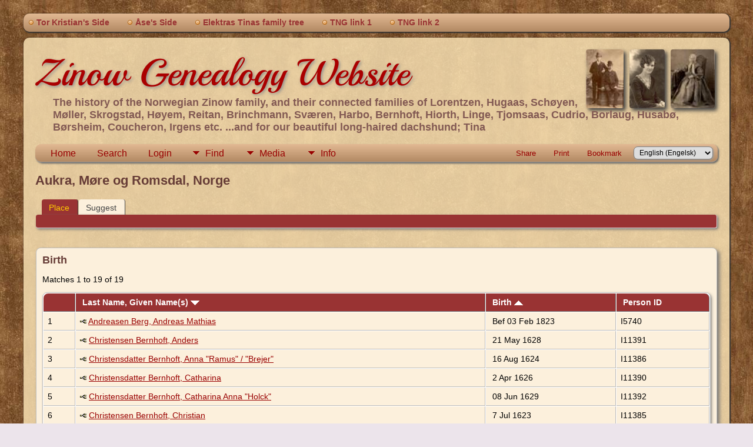

--- FILE ---
content_type: text/html;charset=UTF-8
request_url: https://zinow.no/tngfiles1010/placesearch.php?psearch=Aukra%2C+M%C3%B8re+og+Romsdal%2C+Norge&tree=tree1zinow
body_size: 7055
content:
<!DOCTYPE html PUBLIC "-//W3C//DTD XHTML 1.0 Transitional//EN">

<html lang="en" xmlns="http://www.w3.org/1999/xhtml">
<head>
<title>Aukra, Møre og Romsdal, Norge: Zinow Genealogy Website</title>
<meta name="Keywords" content="" />
<meta name="Description" content="Aukra, Møre og Romsdal, Norge: Zinow Genealogy Website" />
<meta http-equiv="Content-type" content="text/html; charset=UTF-8" />
<meta name="robots" content="noindex,nofollow" />
<meta name="viewport" content="width=device-width, initial-scale=1" />
<link href="css/genstyle.css?v=15.0.1" rel="stylesheet" type="text/css" />
<link href="templates/template14/css/tngtabs2.css" rel="stylesheet" type="text/css" />
<link href="templates/template14/css/templatestyle.css?v=15.0.1" rel="stylesheet" type="text/css" />
<script src="https://code.jquery.com/jquery-3.4.1.min.js" type="text/javascript" integrity="sha384-vk5WoKIaW/vJyUAd9n/wmopsmNhiy+L2Z+SBxGYnUkunIxVxAv/UtMOhba/xskxh" crossorigin="anonymous"></script>
<script src="https://code.jquery.com/ui/1.12.1/jquery-ui.min.js" type="text/javascript" integrity="sha256-VazP97ZCwtekAsvgPBSUwPFKdrwD3unUfSGVYrahUqU=" crossorigin="anonymous"></script>
<script type="text/javascript" src="js/net.js"></script>
<script type="text/javascript" src="https://maps.googleapis.com/maps/api/js?language=en&loading=async&amp;key=AIzaSyBRMD7Ccj9LkqY9oGNrfeyexWgQCFbjz6E&amp;callback=initMap"></script>
<link href="templates/template14/css/mytngstyle.css?v=15.0.1" rel="stylesheet" type="text/css" />
<script type="text/javascript" src="js/tngmenuhover2.js"></script>
<script type="text/javascript">
// <![CDATA[
var tnglitbox;
var share = 0;
var closeimg = "img/tng_close.gif";
var smallimage_url = 'ajx_smallimage.php?';
var cmstngpath='';
var loadingmsg = 'Loading...';
var expand_msg = "Expand";
var collapse_msg = "Collapse";
//]]>
</script>
<link rel="alternate" type="application/rss+xml" title="RSS" href="tngrss.php" />
<!-- The Next Generation of Genealogy Sitebuilding, v.15.0.1 (6 March 2025), Written by Darrin Lythgoe, 2001-2025 -->
</head>

<body id="bodytop" class="placesearch">
<div id="art-main">
    <div class="cleared reset-box"></div>
	<div class="art-nav">
		<div class="art-nav-l"></div>
		<div class="art-nav-r"></div>
	<div class="art-nav-outer">
	<div class="art-nav-wrapper">
	<div class="art-nav-inner">
		<ul class="art-hmenu">
			<li>
				<a href="pedigree.php?personID=I6721&amp;tree=tree1zinow"><span class="l"></span><span class="r"></span><span class="t">Tor Kristian's Side</span></a>
			</li>
			<li>
				<a href="pedigree.php?personID=I10&amp;tree=tree1zinow"><span class="l"></span><span class="r"></span><span class="t">Åse's Side</span></a>
			</li>
<li><a href="http://zinow.no/tngfiles1010/getperson.php?personID=I17416&tree=tree1zinow" title="Elektras Tinas family tree"><span class="l"></span><span class="r"></span><span class="t">Elektras Tinas family tree</span></a></li>
<li><a href="http://tngsitebuilding.com" title="TNG link 1"><span class="l"></span><span class="r"></span><span class="t">TNG link 1</span></a></li>
<li><a href="http://tngsitebuilding.com/blog" title="TNG link 2"><span class="l"></span><span class="r"></span><span class="t">TNG link 2</span></a></li>
		</ul>
	</div>
	</div>
	</div>
	</div>
	<div class="cleared reset-box"></div>
	<div class="art-sheet">
	        <div class="art-sheet-cc"></div>
	        <div class="art-sheet-body">
	            <div class="art-content-layout">
	                <div class="art-content-layout-row">
	                    <div class="art-layout-cell art-content">
							<div class="art-post">
							    <div class="art-post-body">
									<img alt="" class="rounded4 vignette" height="100" src="templates/template14/img/Coucheron Petronelle gift Cudrio1.jpg" />
									<img alt="" class="rounded4 vignette" height="100" src="templates/template14/img/Lorentzen Ruth portrettbilde1.jpg" />
									<img alt="" class="rounded4 vignette" height="100" src="templates/template14/img/Lorentzen Oskar ung mann1.jpg" />
									<h1 class="site-head"><a href="index.php">Zinow Genealogy Website</a></h1>
									<h3 class="subheader">The history of the Norwegian Zinow family, and their connected families of Lorentzen, Hugaas, Schøyen, Møller, Skrogstad, Høyem, Reitan, Brinchmann, Sværen, Harbo, Bernhoft, Hiorth, Linge, Tjomsaas, Cudrio, Borlaug, Husabø, Børsheim, Coucheron, Irgens etc. ...and for our beautiful long-haired dachshund; Tina</h3>
<div class="menucontainer">
<div class="innercontainer">
<div style="display:inline-flex"><div class="icons">
<a href="index.php"    title="Home" class="tngsmallicon" id="home-smicon">Home</a>
<a href="searchform.php" onclick="return openSearch();"   title="Search" class="tngsmallicon" id="search-smicon">Search</a>
<a href="#" onclick="return openLogin('ajx_login.php?p=');"   title="Login" class="tngsmallicon" id="log-smicon">Login</a>

</div>
<ul class="tngdd" id="tngdd">
<li><a href="#" class="menulink">Find</a>
<ul>
<li><a href="surnames.php"><div class="menu-label" style="padding-left:3px;">Surnames</div></a></li>
<li><a href="firstnames.php"><div class="menu-label" style="padding-left:3px;">First Names</div></a></li>
<li><a href="searchform.php"><div class="menu-label" style="padding-left:3px;">Search People</div></a></li>
<li><a href="famsearchform.php"><div class="menu-label" style="padding-left:3px;">Search Families</div></a></li>
<li><a href="searchsite.php"><div class="menu-label" style="padding-left:3px;">Search Site</div></a></li>
<li><a href="whatsnew.php"><div class="menu-label" style="padding-left:3px;">What's New</div></a></li>
<li><a href="mostwanted.php"><div class="menu-label" style="padding-left:3px;">Most Wanted</div></a></li>
<li><a href="reports.php"><div class="menu-label" style="padding-left:3px;">Reports</div></a></li>
<li><a href="anniversaries.php"><div class="menu-label" style="padding-left:3px;">Dates</div></a></li>
<li><a href="calendar.php?m=12"><div class="menu-label" style="padding-left:3px;">Calendar</div></a></li>
<li><a href="cemeteries.php"><div class="menu-label" style="padding-left:3px;">Cemeteries</div></a></li>
</ul>
</li>
<li><a href="#" class="menulink">Media</a>
<ul>
<li><a href="browsemedia.php?mediatypeID=photos"><div class="menu-label" style="padding-left:3px;">Photos</div></a></li>
<li><a href="browsemedia.php?mediatypeID=documents"><div class="menu-label" style="padding-left:3px;">Documents</div></a></li>
<li><a href="browsemedia.php?mediatypeID=headstones"><div class="menu-label" style="padding-left:3px;">Headstones</div></a></li>
<li><a href="browsemedia.php"><div class="menu-label" style="padding-left:3px;">All Media</div></a></li>
</ul>
</li>
<li><a href="#" class="menulink">Info</a>
<ul>
<li><a href="statistics.php"><div class="menu-label" style="padding-left:3px;">Statistics</div></a></li>
<li><a href="places.php"><div class="menu-label" style="padding-left:3px;">Places</div></a></li>
<li><a href="browsetrees.php"><div class="menu-label" style="padding-left:3px;">Trees</div></a></li>
<li><a href="browsebranches.php"><div class="menu-label" style="padding-left:3px;">Branches</div></a></li>
<li><a href="browsenotes.php"><div class="menu-label" style="padding-left:3px;">Notes</div></a></li>
<li><a href="browsesources.php"><div class="menu-label" style="padding-left:3px;">Sources</div></a></li>
<li><a href="browserepos.php"><div class="menu-label" style="padding-left:3px;">Repositories</div></a></li>
<li><a href="browse_dna_tests.php"><div class="menu-label" style="padding-left:3px;">DNA Tests</div></a></li>
<li><a href="bookmarks.php"><div class="menu-label" style="padding-left:3px;">Bookmarks</div></a></li>
<li><a href="suggest.php?page=Aukra%2C+M%C3%B8re+og+Romsdal%2C+Norge"><div class="menu-label" style="padding-left:3px;">Contact Us</div></a></li>
</ul>
</li>
</ul>
</div><div class="icons-rt in-bar">
<a href="#" onclick="jQuery('#shareicons').toggle(200); if(!share) { jQuery('#share-smicon').html('Hide'); share=1;} else { jQuery('#share-smicon').html('Share'); share=0; }; return false;"   title="Share" class="tngsmallicon" id="share-smicon">Share</a>
<a href="#" onclick="newwindow=window.open('/tngfiles1010/placesearch.php?psearch=Aukra%2C+M%C3%B8re+og+Romsdal%2C+Norge&amp;tree=tree1zinow&amp;tngprint=1','tngprint','width=850,height=600,status=no,resizable=yes,scrollbars=yes'); newwindow.focus(); return false;"  rel="nofollow" title="Print" class="tngsmallicon" id="print-smicon">Print</a>
<a href="#" onclick="tnglitbox = new LITBox('ajx_addbookmark.php?p=',{width:350,height:120}); return false;"   title="Bookmark" class="tngsmallicon" id="bmk-smicon">Bookmark</a>
<form action="savelanguage2.php" method="get" name="tngmenu1">
<select name="newlanguage1" id="newlanguage1" style="font-size:9pt" onchange="document.tngmenu1.submit();"><option value="2" selected="selected">English (Engelsk)</option>
<option value="1">Norwegian (Norsk)</option>
</select>
<input type="hidden" name="instance" value="1" /></form>

</div>
</div>
</div>
<div id="searchdrop" class="slidedown" style="display:none;"><a href="#" onclick="jQuery('#searchdrop').slideUp(200);return false;" style="float:right"><img src="img/tng_close.gif" alt=""/></a><span class="subhead"><strong>Search</strong> &#8226; <a href="searchform.php">Advanced Search</a> &#8226; <a href="famsearchform.php">Search Families</a> &#8226; <a href="searchsite.php">Search Site</a></span><br/><br/><form action="search.php" method="get">

<label for="searchfirst">First Name: </label><input type="text" name="myfirstname" id="searchfirst"/> &nbsp;
<label for="searchlast">Last Name: </label><input type="text" name="mylastname" id="searchlast"/> &nbsp;
<label for="searchid">ID: </label><input type="text" class="veryshortfield" name="mypersonid" id="searchid"/> &nbsp;
<input type="hidden" name="idqualify" value="equals"/>
<input type="submit" class="btn" value="Search"/></form></div><div id="shareicons" style="display:none;margin-right:270px;">
<div class="a2a_kit a2a_kit_size_22 a2a_default_style">
<a class="a2a_dd" href="https://www.addtoany.com/share"></a>
<a class="a2a_button_facebook"></a>
<a class="a2a_button_x"></a>
<a class="a2a_button_facebook_messenger"></a>
<a class="a2a_button_pinterest"></a>
</div>
<script async src="https://static.addtoany.com/menu/page.js"></script>
</div>
<script type="text/javascript">var tngdd=new tngdd.dd("tngdd");tngdd.init("tngdd","menuhover");</script>
<h1 class="header fn" id="nameheader" style="margin-bottom:5px">Aukra, Møre og Romsdal, Norge</h1><br clear="all" />
<div id="tngmenu">
<ul id="tngnav">
<li><a id="a0" href="placesearch.php?psearch=Aukra, Møre og Romsdal, Norge&amp;tree=tree1zinow" class="here" style="padding-left:12px"><span id="place-smicon"></span>Place</a></li>
<li><a id="a1" href="suggest.php?enttype=L&amp;ID=Aukra%2C+M%C3%B8re+og+Romsdal%2C+Norge&amp;tree=tree1zinow" style="padding-left:12px"><span id="sugg-smicon"></span>Suggest</a></li>
</ul>
</div>
<div id="pub-innermenu" class="fieldnameback fieldname smaller rounded4">
&nbsp;
</div><br/>
<br/>
<div class="titlebox">
<span class="subhead"><strong>Birth</strong></span><br /><p>Matches 1 to 19 of 19</p>
	<table cellpadding="3" cellspacing="1" border="0" width="100%" class="thfixed whiteback normal">
		<tr>
			<th class="fieldnameback"><span class="fieldname">&nbsp;</span></th>
			<th class="fieldnameback"><span class="fieldname nw">&nbsp;<b><a href="placesearch.php?psearch=Aukra%2C+M%C3%B8re+og+Romsdal%2C+Norge&tree=tree1zinow&amp;order=nameup" class="lightlink">Last Name, Given Name(s) <img src="img/tng_sort_desc.gif" width="15" height="8" border="0" alt="" /></a></b>&nbsp;</span></th>
			<th class="fieldnameback"><span class="fieldname">&nbsp;<b><a href="placesearch.php?psearch=Aukra%2C+M%C3%B8re+og+Romsdal%2C+Norge&tree=tree1zinow&amp;order=date" class="lightlink">Birth <img src="img/tng_sort_asc.gif" width="15" height="8" border="0" alt="" /></a></b>&nbsp;</span></th>
			<th class="fieldnameback"><span class="fieldname nw">&nbsp;<b>Person ID</b>&nbsp;</span></th>
		</tr>

<tr><td class="databack"><span class="normal">1</span></td>
<td class="databack"><span class="normal"><a href="pedigree.php?personID=I5740&amp;tree=tree1zinow"><img src="img/Chart.gif" border="0" width="11" height="10" alt="" /></a> <a href="getperson.php?personID=I5740&amp;tree=tree1zinow">Andreasen Berg, Andreas Mathias</a>&nbsp;</span></td><td class="databack"><span class="normal">&nbsp;Bef 03 Feb 1823</span></td><td class="databack"><span class="normal">I5740 </span></td></tr>
<tr><td class="databack"><span class="normal">2</span></td>
<td class="databack"><span class="normal"><a href="pedigree.php?personID=I11391&amp;tree=tree1zinow"><img src="img/Chart.gif" border="0" width="11" height="10" alt="" /></a> <a href="getperson.php?personID=I11391&amp;tree=tree1zinow">Christensen Bernhoft, Anders</a>&nbsp;</span></td><td class="databack"><span class="normal">&nbsp;21 May 1628</span></td><td class="databack"><span class="normal">I11391 </span></td></tr>
<tr><td class="databack"><span class="normal">3</span></td>
<td class="databack"><span class="normal"><a href="pedigree.php?personID=I11386&amp;tree=tree1zinow"><img src="img/Chart.gif" border="0" width="11" height="10" alt="" /></a> <a href="getperson.php?personID=I11386&amp;tree=tree1zinow">Christensdatter Bernhoft, Anna "Ramus" / "Brejer"</a>&nbsp;</span></td><td class="databack"><span class="normal">&nbsp;16 Aug 1624</span></td><td class="databack"><span class="normal">I11386 </span></td></tr>
<tr><td class="databack"><span class="normal">4</span></td>
<td class="databack"><span class="normal"><a href="pedigree.php?personID=I11390&amp;tree=tree1zinow"><img src="img/Chart.gif" border="0" width="11" height="10" alt="" /></a> <a href="getperson.php?personID=I11390&amp;tree=tree1zinow">Christensdatter Bernhoft, Catharina</a>&nbsp;</span></td><td class="databack"><span class="normal">&nbsp;2 Apr 1626</span></td><td class="databack"><span class="normal">I11390 </span></td></tr>
<tr><td class="databack"><span class="normal">5</span></td>
<td class="databack"><span class="normal"><a href="pedigree.php?personID=I11392&amp;tree=tree1zinow"><img src="img/Chart.gif" border="0" width="11" height="10" alt="" /></a> <a href="getperson.php?personID=I11392&amp;tree=tree1zinow">Christensdatter Bernhoft, Catharina Anna "Holck"</a>&nbsp;</span></td><td class="databack"><span class="normal">&nbsp;08 Jun 1629</span></td><td class="databack"><span class="normal">I11392 </span></td></tr>
<tr><td class="databack"><span class="normal">6</span></td>
<td class="databack"><span class="normal"><a href="pedigree.php?personID=I11385&amp;tree=tree1zinow"><img src="img/Chart.gif" border="0" width="11" height="10" alt="" /></a> <a href="getperson.php?personID=I11385&amp;tree=tree1zinow">Christensen Bernhoft, Christian</a>&nbsp;</span></td><td class="databack"><span class="normal">&nbsp;7 Jul 1623</span></td><td class="databack"><span class="normal">I11385 </span></td></tr>
<tr><td class="databack"><span class="normal">7</span></td>
<td class="databack"><span class="normal"><a href="pedigree.php?personID=I11384&amp;tree=tree1zinow"><img src="img/Chart.gif" border="0" width="11" height="10" alt="" /></a> <a href="getperson.php?personID=I11384&amp;tree=tree1zinow">Christensen Bernhoft, Johannes</a>&nbsp;</span></td><td class="databack"><span class="normal">&nbsp;14 Feb 1622</span></td><td class="databack"><span class="normal">I11384 </span></td></tr>
<tr><td class="databack"><span class="normal">8</span></td>
<td class="databack"><span class="normal"><a href="pedigree.php?personID=I11395&amp;tree=tree1zinow"><img src="img/Chart.gif" border="0" width="11" height="10" alt="" /></a> <a href="getperson.php?personID=I11395&amp;tree=tree1zinow">Christensdatter Bernhoft, Margaretha</a>&nbsp;</span></td><td class="databack"><span class="normal">&nbsp;20 Apr 1635</span></td><td class="databack"><span class="normal">I11395 </span></td></tr>
<tr><td class="databack"><span class="normal">9</span></td>
<td class="databack"><span class="normal"><a href="pedigree.php?personID=I11394&amp;tree=tree1zinow"><img src="img/Chart.gif" border="0" width="11" height="10" alt="" /></a> <a href="getperson.php?personID=I11394&amp;tree=tree1zinow">Christensen Bernhoft, Peter (Peder)</a>&nbsp;</span></td><td class="databack"><span class="normal">&nbsp;6 Jul 1631</span></td><td class="databack"><span class="normal">I11394 </span></td></tr>
<tr><td class="databack"><span class="normal">10</span></td>
<td class="databack"><span class="normal"><a href="pedigree.php?personID=I5352&amp;tree=tree1zinow"><img src="img/Chart.gif" border="0" width="11" height="10" alt="" /></a> <a href="getperson.php?personID=I5352&amp;tree=tree1zinow">Breivik, Ivar Bernhard</a>&nbsp;</span></td><td class="databack"><span class="normal">&nbsp;02 Jun 1909</span></td><td class="databack"><span class="normal">I5352 </span></td></tr>
<tr><td class="databack"><span class="normal">11</span></td>
<td class="databack"><span class="normal"><a href="pedigree.php?personID=I16610&amp;tree=tree1zinow"><img src="img/Chart.gif" border="0" width="11" height="10" alt="" /></a> <a href="getperson.php?personID=I16610&amp;tree=tree1zinow">Hansdatter Brejer, Anna</a>&nbsp;</span></td><td class="databack"><span class="normal">&nbsp;21 Jan 1663</span></td><td class="databack"><span class="normal">I16610 </span></td></tr>
<tr><td class="databack"><span class="normal">12</span></td>
<td class="databack"><span class="normal"><a href="pedigree.php?personID=I16604&amp;tree=tree1zinow"><img src="img/Chart.gif" border="0" width="11" height="10" alt="" /></a> <a href="getperson.php?personID=I16604&amp;tree=tree1zinow">Hansdatter Brejer, Anne "Parelius"</a>&nbsp;</span></td><td class="databack"><span class="normal">&nbsp;20 Nov 1657</span></td><td class="databack"><span class="normal">I16604 </span></td></tr>
<tr><td class="databack"><span class="normal">13</span></td>
<td class="databack"><span class="normal"><a href="pedigree.php?personID=I16611&amp;tree=tree1zinow"><img src="img/Chart.gif" border="0" width="11" height="10" alt="" /></a> <a href="getperson.php?personID=I16611&amp;tree=tree1zinow">Hansen Brejer, Hans</a>&nbsp;</span></td><td class="databack"><span class="normal">&nbsp;15 Jan 1665</span></td><td class="databack"><span class="normal">I16611 </span></td></tr>
<tr><td class="databack"><span class="normal">14</span></td>
<td class="databack"><span class="normal"><a href="pedigree.php?personID=I11388&amp;tree=tree1zinow"><img src="img/Chart.gif" border="0" width="11" height="10" alt="" /></a> <a href="getperson.php?personID=I11388&amp;tree=tree1zinow">Hansdatter Brejer, Karen "Lund" / "Borch"</a>&nbsp;</span></td><td class="databack"><span class="normal">&nbsp;9 Dec 1659</span></td><td class="databack"><span class="normal">I11388 </span></td></tr>
<tr><td class="databack"><span class="normal">15</span></td>
<td class="databack"><span class="normal"><a href="pedigree.php?personID=I16608&amp;tree=tree1zinow"><img src="img/Chart.gif" border="0" width="11" height="10" alt="" /></a> <a href="getperson.php?personID=I16608&amp;tree=tree1zinow">Hansdatter Brejer, Maren "Lund"</a>&nbsp;</span></td><td class="databack"><span class="normal">&nbsp;19 Dec 1661</span></td><td class="databack"><span class="normal">I16608 </span></td></tr>
<tr><td class="databack"><span class="normal">16</span></td>
<td class="databack"><span class="normal"><a href="pedigree.php?personID=I16603&amp;tree=tree1zinow"><img src="img/Chart.gif" border="0" width="11" height="10" alt="" /></a> <a href="getperson.php?personID=I16603&amp;tree=tree1zinow">Hansen Brejer, Oluf</a>&nbsp;</span></td><td class="databack"><span class="normal">&nbsp;24 Apr 1656</span></td><td class="databack"><span class="normal">I16603 </span></td></tr>
<tr><td class="databack"><span class="normal">17</span></td>
<td class="databack"><span class="normal"><a href="pedigree.php?personID=I11393&amp;tree=tree1zinow"><img src="img/Chart.gif" border="0" width="11" height="10" alt="" /></a> <a href="getperson.php?personID=I11393&amp;tree=tree1zinow">Holck, Jacob</a>&nbsp;</span></td><td class="databack"><span class="normal">&nbsp;Abt 1615</span></td><td class="databack"><span class="normal">I11393 </span></td></tr>
<tr><td class="databack"><span class="normal">18</span></td>
<td class="databack"><span class="normal"><a href="pedigree.php?personID=I3769&amp;tree=tree1zinow"><img src="img/Chart.gif" border="0" width="11" height="10" alt="" /></a> <a href="getperson.php?personID=I3769&amp;tree=tree1zinow">Ingebrigtsen Solem, Arne "Stavik"</a>&nbsp;</span></td><td class="databack"><span class="normal">&nbsp;03 Mar 1826</span></td><td class="databack"><span class="normal">I3769 </span></td></tr>
<tr><td class="databack"><span class="normal">19</span></td>
<td class="databack"><span class="normal"><a href="pedigree.php?personID=I5498&amp;tree=tree1zinow"><img src="img/Chart.gif" border="0" width="11" height="10" alt="" /></a> <a href="getperson.php?personID=I5498&amp;tree=tree1zinow">Larsdatter Tautra, Anne (Anna/Ane) Marie (Maria) "Berg"</a>&nbsp;</span></td><td class="databack"><span class="normal">&nbsp;11 May 1862</span></td><td class="databack"><span class="normal">I5498 </span></td></tr>

	</table>

</div>
<br/>
<div class="titlebox">
<span class="subhead"><strong>Christening</strong></span><br /><p>Matches 1 to 15 of 15</p>
	<table cellpadding="3" cellspacing="1" border="0" width="100%" class="thfixed whiteback normal">
		<tr>
			<th class="fieldnameback"><span class="fieldname">&nbsp;</span></th>
			<th class="fieldnameback"><span class="fieldname nw">&nbsp;<b><a href="placesearch.php?psearch=Aukra%2C+M%C3%B8re+og+Romsdal%2C+Norge&tree=tree1zinow&amp;order=nameup" class="lightlink">Last Name, Given Name(s) <img src="img/tng_sort_desc.gif" width="15" height="8" border="0" alt="" /></a></b>&nbsp;</span></th>
			<th class="fieldnameback"><span class="fieldname">&nbsp;<b><a href="placesearch.php?psearch=Aukra%2C+M%C3%B8re+og+Romsdal%2C+Norge&tree=tree1zinow&amp;order=date" class="lightlink">Christening <img src="img/tng_sort_asc.gif" width="15" height="8" border="0" alt="" /></a></b>&nbsp;</span></th>
			<th class="fieldnameback"><span class="fieldname nw">&nbsp;<b>Person ID</b>&nbsp;</span></th>
		</tr>

<tr><td class="databack"><span class="normal">1</span></td>
<td class="databack"><span class="normal"><a href="pedigree.php?personID=I5740&amp;tree=tree1zinow"><img src="img/Chart.gif" border="0" width="11" height="10" alt="" /></a> <a href="getperson.php?personID=I5740&amp;tree=tree1zinow">Andreasen Berg, Andreas Mathias</a>&nbsp;</span></td><td class="databack"><span class="normal">&nbsp;03 Feb 1823</span></td><td class="databack"><span class="normal">I5740 </span></td></tr>
<tr><td class="databack"><span class="normal">2</span></td>
<td class="databack"><span class="normal"><a href="pedigree.php?personID=I11392&amp;tree=tree1zinow"><img src="img/Chart.gif" border="0" width="11" height="10" alt="" /></a> <a href="getperson.php?personID=I11392&amp;tree=tree1zinow">Christensdatter Bernhoft, Catharina Anna "Holck"</a>&nbsp;</span></td><td class="databack"><span class="normal">&nbsp;21 Jun 1629</span></td><td class="databack"><span class="normal">I11392 </span></td></tr>
<tr><td class="databack"><span class="normal">3</span></td>
<td class="databack"><span class="normal"><a href="pedigree.php?personID=I11395&amp;tree=tree1zinow"><img src="img/Chart.gif" border="0" width="11" height="10" alt="" /></a> <a href="getperson.php?personID=I11395&amp;tree=tree1zinow">Christensdatter Bernhoft, Margaretha</a>&nbsp;</span></td><td class="databack"><span class="normal">&nbsp;23 Apr 1635</span></td><td class="databack"><span class="normal">I11395 </span></td></tr>
<tr><td class="databack"><span class="normal">4</span></td>
<td class="databack"><span class="normal"><a href="pedigree.php?personID=I16611&amp;tree=tree1zinow"><img src="img/Chart.gif" border="0" width="11" height="10" alt="" /></a> <a href="getperson.php?personID=I16611&amp;tree=tree1zinow">Hansen Brejer, Hans</a>&nbsp;</span></td><td class="databack"><span class="normal">&nbsp;28 Jan 1665</span></td><td class="databack"><span class="normal">I16611 </span></td></tr>
<tr><td class="databack"><span class="normal">5</span></td>
<td class="databack"><span class="normal"><a href="pedigree.php?personID=I1454&amp;tree=tree1zinow"><img src="img/Chart.gif" border="0" width="11" height="10" alt="" /></a> <a href="getperson.php?personID=I1454&amp;tree=tree1zinow">Høyem, Abelone Johanna</a>&nbsp;</span></td><td class="databack"><span class="normal">&nbsp;30 Jan 1800</span></td><td class="databack"><span class="normal">I1454 </span></td></tr>
<tr><td class="databack"><span class="normal">6</span></td>
<td class="databack"><span class="normal"><a href="pedigree.php?personID=I1458&amp;tree=tree1zinow"><img src="img/Chart.gif" border="0" width="11" height="10" alt="" /></a> <a href="getperson.php?personID=I1458&amp;tree=tree1zinow">Høyem, Andreas</a>&nbsp;</span></td><td class="databack"><span class="normal">&nbsp;01 Jan 1806</span></td><td class="databack"><span class="normal">I1458 </span></td></tr>
<tr><td class="databack"><span class="normal">7</span></td>
<td class="databack"><span class="normal"><a href="pedigree.php?personID=I2329&amp;tree=tree1zinow"><img src="img/Chart.gif" border="0" width="11" height="10" alt="" /></a> <a href="getperson.php?personID=I2329&amp;tree=tree1zinow">Høyem, Ane Bergitta (Anne Birgitte)</a>&nbsp;</span></td><td class="databack"><span class="normal">&nbsp;1 Jan 1823</span></td><td class="databack"><span class="normal">I2329 </span></td></tr>
<tr><td class="databack"><span class="normal">8</span></td>
<td class="databack"><span class="normal"><a href="pedigree.php?personID=I1457&amp;tree=tree1zinow"><img src="img/Chart.gif" border="0" width="11" height="10" alt="" /></a> <a href="getperson.php?personID=I1457&amp;tree=tree1zinow">Høyem, Anne Fredrikke Klingenberg</a>&nbsp;</span></td><td class="databack"><span class="normal">&nbsp;Abt Mar 1804</span></td><td class="databack"><span class="normal">I1457 </span></td></tr>
<tr><td class="databack"><span class="normal">9</span></td>
<td class="databack"><span class="normal"><a href="pedigree.php?personID=I1455&amp;tree=tree1zinow"><img src="img/Chart.gif" border="0" width="11" height="10" alt="" /></a> <a href="getperson.php?personID=I1455&amp;tree=tree1zinow">Høyem, Dorthea Wessel "Berg" / "Bøckmann"</a>&nbsp;</span></td><td class="databack"><span class="normal">&nbsp;27 Oct 1801</span></td><td class="databack"><span class="normal">I1455 </span></td></tr>
<tr><td class="databack"><span class="normal">10</span></td>
<td class="databack"><span class="normal"><a href="pedigree.php?personID=I1459&amp;tree=tree1zinow"><img src="img/Chart.gif" border="0" width="11" height="10" alt="" /></a> <a href="getperson.php?personID=I1459&amp;tree=tree1zinow">Høyem, Elisabeth Marie Klinge "Johansen"</a>&nbsp;</span></td><td class="databack"><span class="normal">&nbsp;18 Feb 1810</span></td><td class="databack"><span class="normal">I1459 </span></td></tr>
<tr><td class="databack"><span class="normal">11</span></td>
<td class="databack"><span class="normal"><a href="pedigree.php?personID=I1456&amp;tree=tree1zinow"><img src="img/Chart.gif" border="0" width="11" height="10" alt="" /></a> <a href="getperson.php?personID=I1456&amp;tree=tree1zinow">Andersen Høyem, Isak</a>&nbsp;</span></td><td class="databack"><span class="normal">&nbsp;01 Jan 1803</span></td><td class="databack"><span class="normal">I1456 </span></td></tr>
<tr><td class="databack"><span class="normal">12</span></td>
<td class="databack"><span class="normal"><a href="pedigree.php?personID=I1162&amp;tree=tree1zinow"><img src="img/Chart.gif" border="0" width="11" height="10" alt="" /></a> <a href="getperson.php?personID=I1162&amp;tree=tree1zinow">Høyem, Jonas Willman</a>&nbsp;</span></td><td class="databack"><span class="normal">&nbsp;19 Jul 1807</span></td><td class="databack"><span class="normal">I1162 </span></td></tr>
<tr><td class="databack"><span class="normal">13</span></td>
<td class="databack"><span class="normal"><a href="pedigree.php?personID=I16185&amp;tree=tree1zinow"><img src="img/Chart.gif" border="0" width="11" height="10" alt="" /></a> <a href="getperson.php?personID=I16185&amp;tree=tree1zinow">Bones Kjørsvik, Astrid</a>&nbsp;</span></td><td class="databack"><span class="normal">&nbsp;Mar 2018</span></td><td class="databack"><span class="normal">I16185 </span></td></tr>
<tr><td class="databack"><span class="normal">14</span></td>
<td class="databack"><span class="normal"><a href="pedigree.php?personID=I3769&amp;tree=tree1zinow"><img src="img/Chart.gif" border="0" width="11" height="10" alt="" /></a> <a href="getperson.php?personID=I3769&amp;tree=tree1zinow">Ingebrigtsen Solem, Arne "Stavik"</a>&nbsp;</span></td><td class="databack"><span class="normal">&nbsp;19 Mar 1826</span></td><td class="databack"><span class="normal">I3769 </span></td></tr>
<tr><td class="databack"><span class="normal">15</span></td>
<td class="databack"><span class="normal"><a href="pedigree.php?personID=I5498&amp;tree=tree1zinow"><img src="img/Chart.gif" border="0" width="11" height="10" alt="" /></a> <a href="getperson.php?personID=I5498&amp;tree=tree1zinow">Larsdatter Tautra, Anne (Anna/Ane) Marie (Maria) "Berg"</a>&nbsp;</span></td><td class="databack"><span class="normal">&nbsp;8 Jun 1862</span></td><td class="databack"><span class="normal">I5498 </span></td></tr>

	</table>

</div>
<br/>
<div class="titlebox">
<span class="subhead"><strong>Death</strong></span><br /><p>Matches 1 to 12 of 12</p>
	<table cellpadding="3" cellspacing="1" border="0" width="100%" class="thfixed whiteback normal">
		<tr>
			<th class="fieldnameback"><span class="fieldname">&nbsp;</span></th>
			<th class="fieldnameback"><span class="fieldname nw">&nbsp;<b><a href="placesearch.php?psearch=Aukra%2C+M%C3%B8re+og+Romsdal%2C+Norge&tree=tree1zinow&amp;order=nameup" class="lightlink">Last Name, Given Name(s) <img src="img/tng_sort_desc.gif" width="15" height="8" border="0" alt="" /></a></b>&nbsp;</span></th>
			<th class="fieldnameback"><span class="fieldname">&nbsp;<b><a href="placesearch.php?psearch=Aukra%2C+M%C3%B8re+og+Romsdal%2C+Norge&tree=tree1zinow&amp;order=date" class="lightlink">Death <img src="img/tng_sort_asc.gif" width="15" height="8" border="0" alt="" /></a></b>&nbsp;</span></th>
			<th class="fieldnameback"><span class="fieldname nw">&nbsp;<b>Person ID</b>&nbsp;</span></th>
		</tr>

<tr><td class="databack"><span class="normal">1</span></td>
<td class="databack"><span class="normal"><a href="pedigree.php?personID=I11383&amp;tree=tree1zinow"><img src="img/Chart.gif" border="0" width="11" height="10" alt="" /></a> <a href="getperson.php?personID=I11383&amp;tree=tree1zinow">Christensdatter Arrebo, Anna "Bernhoft"</a>&nbsp;</span></td><td class="databack"><span class="normal">&nbsp;1671</span></td><td class="databack"><span class="normal">I11383 </span></td></tr>
<tr><td class="databack"><span class="normal">2</span></td>
<td class="databack"><span class="normal"><a href="pedigree.php?personID=I11390&amp;tree=tree1zinow"><img src="img/Chart.gif" border="0" width="11" height="10" alt="" /></a> <a href="getperson.php?personID=I11390&amp;tree=tree1zinow">Christensdatter Bernhoft, Catharina</a>&nbsp;</span></td><td class="databack"><span class="normal">&nbsp;30 May 1626</span></td><td class="databack"><span class="normal">I11390 </span></td></tr>
<tr><td class="databack"><span class="normal">3</span></td>
<td class="databack"><span class="normal"><a href="pedigree.php?personID=I2186&amp;tree=tree1zinow"><img src="img/Chart.gif" border="0" width="11" height="10" alt="" /></a> <a href="getperson.php?personID=I2186&amp;tree=tree1zinow">Hansen Bernhoft, Christen</a>&nbsp;</span></td><td class="databack"><span class="normal">&nbsp;May 1643</span></td><td class="databack"><span class="normal">I2186 </span></td></tr>
<tr><td class="databack"><span class="normal">4</span></td>
<td class="databack"><span class="normal"><a href="pedigree.php?personID=I11385&amp;tree=tree1zinow"><img src="img/Chart.gif" border="0" width="11" height="10" alt="" /></a> <a href="getperson.php?personID=I11385&amp;tree=tree1zinow">Christensen Bernhoft, Christian</a>&nbsp;</span></td><td class="databack"><span class="normal">&nbsp;27 Jul 1623</span></td><td class="databack"><span class="normal">I11385 </span></td></tr>
<tr><td class="databack"><span class="normal">5</span></td>
<td class="databack"><span class="normal"><a href="pedigree.php?personID=I11394&amp;tree=tree1zinow"><img src="img/Chart.gif" border="0" width="11" height="10" alt="" /></a> <a href="getperson.php?personID=I11394&amp;tree=tree1zinow">Christensen Bernhoft, Peter (Peder)</a>&nbsp;</span></td><td class="databack"><span class="normal">&nbsp;14 Jul 1632</span></td><td class="databack"><span class="normal">I11394 </span></td></tr>
<tr><td class="databack"><span class="normal">6</span></td>
<td class="databack"><span class="normal"><a href="pedigree.php?personID=I16610&amp;tree=tree1zinow"><img src="img/Chart.gif" border="0" width="11" height="10" alt="" /></a> <a href="getperson.php?personID=I16610&amp;tree=tree1zinow">Hansdatter Brejer, Anna</a>&nbsp;</span></td><td class="databack"><span class="normal">&nbsp;1664</span></td><td class="databack"><span class="normal">I16610 </span></td></tr>
<tr><td class="databack"><span class="normal">7</span></td>
<td class="databack"><span class="normal"><a href="pedigree.php?personID=I11387&amp;tree=tree1zinow"><img src="img/Chart.gif" border="0" width="11" height="10" alt="" /></a> <a href="getperson.php?personID=I11387&amp;tree=tree1zinow">Olsen Brejer, Hans "Breyer"</a>&nbsp;</span></td><td class="databack"><span class="normal">&nbsp;14 Sep 1704</span></td><td class="databack"><span class="normal">I11387 </span></td></tr>
<tr><td class="databack"><span class="normal">8</span></td>
<td class="databack"><span class="normal"><a href="pedigree.php?personID=I16603&amp;tree=tree1zinow"><img src="img/Chart.gif" border="0" width="11" height="10" alt="" /></a> <a href="getperson.php?personID=I16603&amp;tree=tree1zinow">Hansen Brejer, Oluf</a>&nbsp;</span></td><td class="databack"><span class="normal">&nbsp;2 Jun 1658</span></td><td class="databack"><span class="normal">I16603 </span></td></tr>
<tr><td class="databack"><span class="normal">9</span></td>
<td class="databack"><span class="normal"><a href="pedigree.php?personID=I1449&amp;tree=tree1zinow"><img src="img/Chart.gif" border="0" width="11" height="10" alt="" /></a> <a href="getperson.php?personID=I1449&amp;tree=tree1zinow">Isachsen Høyem, Anders (Andreas)</a>&nbsp;</span></td><td class="databack"><span class="normal">&nbsp;01 Apr 1823</span></td><td class="databack"><span class="normal">I1449 </span></td></tr>
<tr><td class="databack"><span class="normal">10</span></td>
<td class="databack"><span class="normal"><a href="pedigree.php?personID=I16044&amp;tree=tree1zinow"><img src="img/Chart.gif" border="0" width="11" height="10" alt="" /></a> <a href="getperson.php?personID=I16044&amp;tree=tree1zinow">Nilsen Lerum, Peder "Klauset"</a>&nbsp;</span></td><td class="databack"><span class="normal">&nbsp;15 Aug 1837</span></td><td class="databack"><span class="normal">I16044 </span></td></tr>
<tr><td class="databack"><span class="normal">11</span></td>
<td class="databack"><span class="normal"><a href="pedigree.php?personID=I16607&amp;tree=tree1zinow"><img src="img/Chart.gif" border="0" width="11" height="10" alt="" /></a> <a href="getperson.php?personID=I16607&amp;tree=tree1zinow">Pedersen Lund, Claus</a>&nbsp;</span></td><td class="databack"><span class="normal">&nbsp;11 May 1692</span></td><td class="databack"><span class="normal">I16607 </span></td></tr>
<tr><td class="databack"><span class="normal">12</span></td>
<td class="databack"><span class="normal"><a href="pedigree.php?personID=I16542&amp;tree=tree1zinow"><img src="img/Chart.gif" border="0" width="11" height="10" alt="" /></a> <a href="getperson.php?personID=I16542&amp;tree=tree1zinow">Ramus, Daniel</a>&nbsp;</span></td><td class="databack"><span class="normal">&nbsp;28 Jan 1654</span></td><td class="databack"><span class="normal">I16542 </span></td></tr>

	</table>

</div>
<br/>
<div class="titlebox">
<span class="subhead"><strong>Burial</strong></span><br /><p>Matches 1 to 4 of 4</p>
	<table cellpadding="3" cellspacing="1" border="0" width="100%" class="thfixed whiteback normal">
		<tr>
			<th class="fieldnameback"><span class="fieldname">&nbsp;</span></th>
			<th class="fieldnameback"><span class="fieldname nw">&nbsp;<b><a href="placesearch.php?psearch=Aukra%2C+M%C3%B8re+og+Romsdal%2C+Norge&tree=tree1zinow&amp;order=nameup" class="lightlink">Last Name, Given Name(s) <img src="img/tng_sort_desc.gif" width="15" height="8" border="0" alt="" /></a></b>&nbsp;</span></th>
			<th class="fieldnameback"><span class="fieldname">&nbsp;<b><a href="placesearch.php?psearch=Aukra%2C+M%C3%B8re+og+Romsdal%2C+Norge&tree=tree1zinow&amp;order=date" class="lightlink">Burial <img src="img/tng_sort_asc.gif" width="15" height="8" border="0" alt="" /></a></b>&nbsp;</span></th>
			<th class="fieldnameback"><span class="fieldname nw">&nbsp;<b>Person ID</b>&nbsp;</span></th>
		</tr>

<tr><td class="databack"><span class="normal">1</span></td>
<td class="databack"><span class="normal"><a href="pedigree.php?personID=I11389&amp;tree=tree1zinow"><img src="img/Chart.gif" border="0" width="11" height="10" alt="" /></a> <a href="getperson.php?personID=I11389&amp;tree=tree1zinow">Jensen Borch, Aleksander</a>&nbsp;</span></td><td class="databack"><span class="normal">&nbsp;Aft 15 Jun 1725</span></td><td class="databack"><span class="normal">I11389 </span></td></tr>
<tr><td class="databack"><span class="normal">2</span></td>
<td class="databack"><span class="normal"><a href="pedigree.php?personID=I1449&amp;tree=tree1zinow"><img src="img/Chart.gif" border="0" width="11" height="10" alt="" /></a> <a href="getperson.php?personID=I1449&amp;tree=tree1zinow">Isachsen Høyem, Anders (Andreas)</a>&nbsp;</span></td><td class="databack"><span class="normal">&nbsp;Aft 01 Apr 1823</span></td><td class="databack"><span class="normal">I1449 </span></td></tr>
<tr><td class="databack"><span class="normal">3</span></td>
<td class="databack"><span class="normal"><a href="pedigree.php?personID=I16607&amp;tree=tree1zinow"><img src="img/Chart.gif" border="0" width="11" height="10" alt="" /></a> <a href="getperson.php?personID=I16607&amp;tree=tree1zinow">Pedersen Lund, Claus</a>&nbsp;</span></td><td class="databack"><span class="normal">&nbsp;19 May 1692</span></td><td class="databack"><span class="normal">I16607 </span></td></tr>
<tr><td class="databack"><span class="normal">4</span></td>
<td class="databack"><span class="normal"><a href="pedigree.php?personID=I2903&amp;tree=tree1zinow"><img src="img/Chart.gif" border="0" width="11" height="10" alt="" /></a> <a href="getperson.php?personID=I2903&amp;tree=tree1zinow">Henriksdatter Sylvius, Anna "Leganger"</a>&nbsp;</span></td><td class="databack"><span class="normal">&nbsp;04 Apr 1748</span></td><td class="databack"><span class="normal">I2903 </span></td></tr>

	</table>

</div>
<br/>
<div class="titlebox">
<span class="subhead"><strong>Anecdote</strong></span><br /><p>Matches 1 to 1 of 1</p>
	<table cellpadding="3" cellspacing="1" border="0" width="100%" class="thfixed whiteback normal">
		<tr>
			<th class="fieldnameback"><span class="fieldname">&nbsp;</span></th>
			<th class="fieldnameback"><span class="fieldname nw">&nbsp;<b><a href="placesearch.php?psearch=Aukra%2C+M%C3%B8re+og+Romsdal%2C+Norge&tree=tree1zinow&amp;order=nameup" class="lightlink">Last Name, Given Name(s) <img src="img/tng_sort_desc.gif" width="15" height="8" border="0" alt="" /></a></b>&nbsp;</span></th>
			<th class="fieldnameback"><span class="fieldname">&nbsp;<b><a href="placesearch.php?psearch=Aukra%2C+M%C3%B8re+og+Romsdal%2C+Norge&tree=tree1zinow&amp;order=date" class="lightlink">Anecdote <img src="img/tng_sort_asc.gif" width="15" height="8" border="0" alt="" /></a></b>&nbsp;</span></th>
			<th class="fieldnameback"><span class="fieldname nw">&nbsp;<b>Person ID</b>&nbsp;</span></th>
		</tr>

<tr><td class="databack"><span class="normal">1</span></td>
<td class="databack"><span class="normal"><a href="pedigree.php?personID=I1454&amp;tree=tree1zinow"><img src="img/Chart.gif" border="0" width="11" height="10" alt="" /></a> <a href="getperson.php?personID=I1454&amp;tree=tree1zinow">Høyem, Abelone Johanna</a>&nbsp;</span></td><td class="databack"><span class="normal">&nbsp;Bef 1822</span></td><td class="databack"><span class="normal">I1454 </span></td></tr>

	</table>

</div>
<br/>
<div class="titlebox">
<span class="subhead"><strong>Confirmation</strong></span><br /><p>Matches 1 to 6 of 6</p>
	<table cellpadding="3" cellspacing="1" border="0" width="100%" class="thfixed whiteback normal">
		<tr>
			<th class="fieldnameback"><span class="fieldname">&nbsp;</span></th>
			<th class="fieldnameback"><span class="fieldname nw">&nbsp;<b><a href="placesearch.php?psearch=Aukra%2C+M%C3%B8re+og+Romsdal%2C+Norge&tree=tree1zinow&amp;order=nameup" class="lightlink">Last Name, Given Name(s) <img src="img/tng_sort_desc.gif" width="15" height="8" border="0" alt="" /></a></b>&nbsp;</span></th>
			<th class="fieldnameback"><span class="fieldname">&nbsp;<b><a href="placesearch.php?psearch=Aukra%2C+M%C3%B8re+og+Romsdal%2C+Norge&tree=tree1zinow&amp;order=date" class="lightlink">Confirmation <img src="img/tng_sort_asc.gif" width="15" height="8" border="0" alt="" /></a></b>&nbsp;</span></th>
			<th class="fieldnameback"><span class="fieldname nw">&nbsp;<b>Person ID</b>&nbsp;</span></th>
		</tr>

<tr><td class="databack"><span class="normal">1</span></td>
<td class="databack"><span class="normal"><a href="pedigree.php?personID=I1458&amp;tree=tree1zinow"><img src="img/Chart.gif" border="0" width="11" height="10" alt="" /></a> <a href="getperson.php?personID=I1458&amp;tree=tree1zinow">Høyem, Andreas</a>&nbsp;</span></td><td class="databack"><span class="normal">&nbsp;30 Sep 1821</span></td><td class="databack"><span class="normal">I1458 </span></td></tr>
<tr><td class="databack"><span class="normal">2</span></td>
<td class="databack"><span class="normal"><a href="pedigree.php?personID=I1457&amp;tree=tree1zinow"><img src="img/Chart.gif" border="0" width="11" height="10" alt="" /></a> <a href="getperson.php?personID=I1457&amp;tree=tree1zinow">Høyem, Anne Fredrikke Klingenberg</a>&nbsp;</span></td><td class="databack"><span class="normal">&nbsp;1818</span></td><td class="databack"><span class="normal">I1457 </span></td></tr>
<tr><td class="databack"><span class="normal">3</span></td>
<td class="databack"><span class="normal"><a href="pedigree.php?personID=I1459&amp;tree=tree1zinow"><img src="img/Chart.gif" border="0" width="11" height="10" alt="" /></a> <a href="getperson.php?personID=I1459&amp;tree=tree1zinow">Høyem, Elisabeth Marie Klinge "Johansen"</a>&nbsp;</span></td><td class="databack"><span class="normal">&nbsp;9 Oct 1825</span></td><td class="databack"><span class="normal">I1459 </span></td></tr>
<tr><td class="databack"><span class="normal">4</span></td>
<td class="databack"><span class="normal"><a href="pedigree.php?personID=I1456&amp;tree=tree1zinow"><img src="img/Chart.gif" border="0" width="11" height="10" alt="" /></a> <a href="getperson.php?personID=I1456&amp;tree=tree1zinow">Andersen Høyem, Isak</a>&nbsp;</span></td><td class="databack"><span class="normal">&nbsp;1818</span></td><td class="databack"><span class="normal">I1456 </span></td></tr>
<tr><td class="databack"><span class="normal">5</span></td>
<td class="databack"><span class="normal"><a href="pedigree.php?personID=I1162&amp;tree=tree1zinow"><img src="img/Chart.gif" border="0" width="11" height="10" alt="" /></a> <a href="getperson.php?personID=I1162&amp;tree=tree1zinow">Høyem, Jonas Willman</a>&nbsp;</span></td><td class="databack"><span class="normal">&nbsp;30 Sep 1821</span></td><td class="databack"><span class="normal">I1162 </span></td></tr>
<tr><td class="databack"><span class="normal">6</span></td>
<td class="databack"><span class="normal"><a href="pedigree.php?personID=I5498&amp;tree=tree1zinow"><img src="img/Chart.gif" border="0" width="11" height="10" alt="" /></a> <a href="getperson.php?personID=I5498&amp;tree=tree1zinow">Larsdatter Tautra, Anne (Anna/Ane) Marie (Maria) "Berg"</a>&nbsp;</span></td><td class="databack"><span class="normal">&nbsp;22 Jul 1877</span></td><td class="databack"><span class="normal">I5498 </span></td></tr>

	</table>

</div>
<br/>
<div class="titlebox">
<span class="subhead"><strong>Event-Misc</strong></span><br /><p>Matches 1 to 1 of 1</p>
	<table cellpadding="3" cellspacing="1" border="0" width="100%" class="thfixed whiteback normal">
		<tr>
			<th class="fieldnameback"><span class="fieldname">&nbsp;</span></th>
			<th class="fieldnameback"><span class="fieldname nw">&nbsp;<b><a href="placesearch.php?psearch=Aukra%2C+M%C3%B8re+og+Romsdal%2C+Norge&tree=tree1zinow&amp;order=nameup" class="lightlink">Last Name, Given Name(s) <img src="img/tng_sort_desc.gif" width="15" height="8" border="0" alt="" /></a></b>&nbsp;</span></th>
			<th class="fieldnameback"><span class="fieldname">&nbsp;<b><a href="placesearch.php?psearch=Aukra%2C+M%C3%B8re+og+Romsdal%2C+Norge&tree=tree1zinow&amp;order=date" class="lightlink">Event-Misc <img src="img/tng_sort_asc.gif" width="15" height="8" border="0" alt="" /></a></b>&nbsp;</span></th>
			<th class="fieldnameback"><span class="fieldname nw">&nbsp;<b>Person ID</b>&nbsp;</span></th>
		</tr>

<tr><td class="databack"><span class="normal">1</span></td>
<td class="databack"><span class="normal"><a href="pedigree.php?personID=I68&amp;tree=tree1zinow"><img src="img/Chart.gif" border="0" width="11" height="10" alt="" /></a> <a href="getperson.php?personID=I68&amp;tree=tree1zinow">Hugaas, Klara (Clara) "Lorentzen"</a>&nbsp;</span></td><td class="databack"><span class="normal">&nbsp;1947</span></td><td class="databack"><span class="normal">I68 </span></td></tr>

	</table>

</div>
<br/>
<div class="titlebox">
<span class="subhead"><strong>Illness</strong></span><br /><p>Matches 1 to 1 of 1</p>
	<table cellpadding="3" cellspacing="1" border="0" width="100%" class="thfixed whiteback normal">
		<tr>
			<th class="fieldnameback"><span class="fieldname">&nbsp;</span></th>
			<th class="fieldnameback"><span class="fieldname nw">&nbsp;<b><a href="placesearch.php?psearch=Aukra%2C+M%C3%B8re+og+Romsdal%2C+Norge&tree=tree1zinow&amp;order=nameup" class="lightlink">Last Name, Given Name(s) <img src="img/tng_sort_desc.gif" width="15" height="8" border="0" alt="" /></a></b>&nbsp;</span></th>
			<th class="fieldnameback"><span class="fieldname">&nbsp;<b><a href="placesearch.php?psearch=Aukra%2C+M%C3%B8re+og+Romsdal%2C+Norge&tree=tree1zinow&amp;order=date" class="lightlink">Illness <img src="img/tng_sort_asc.gif" width="15" height="8" border="0" alt="" /></a></b>&nbsp;</span></th>
			<th class="fieldnameback"><span class="fieldname nw">&nbsp;<b>Person ID</b>&nbsp;</span></th>
		</tr>

<tr><td class="databack"><span class="normal">1</span></td>
<td class="databack"><span class="normal"><a href="pedigree.php?personID=I1449&amp;tree=tree1zinow"><img src="img/Chart.gif" border="0" width="11" height="10" alt="" /></a> <a href="getperson.php?personID=I1449&amp;tree=tree1zinow">Isachsen Høyem, Anders (Andreas)</a>&nbsp;</span></td><td class="databack"><span class="normal">&nbsp;1820</span></td><td class="databack"><span class="normal">I1449 </span></td></tr>

	</table>

</div>
<br/>
<div class="titlebox">
<span class="subhead"><strong>Occupation</strong></span><br /><p>Matches 1 to 12 of 12</p>
	<table cellpadding="3" cellspacing="1" border="0" width="100%" class="thfixed whiteback normal">
		<tr>
			<th class="fieldnameback"><span class="fieldname">&nbsp;</span></th>
			<th class="fieldnameback"><span class="fieldname nw">&nbsp;<b><a href="placesearch.php?psearch=Aukra%2C+M%C3%B8re+og+Romsdal%2C+Norge&tree=tree1zinow&amp;order=nameup" class="lightlink">Last Name, Given Name(s) <img src="img/tng_sort_desc.gif" width="15" height="8" border="0" alt="" /></a></b>&nbsp;</span></th>
			<th class="fieldnameback"><span class="fieldname">&nbsp;<b><a href="placesearch.php?psearch=Aukra%2C+M%C3%B8re+og+Romsdal%2C+Norge&tree=tree1zinow&amp;order=date" class="lightlink">Occupation <img src="img/tng_sort_asc.gif" width="15" height="8" border="0" alt="" /></a></b>&nbsp;</span></th>
			<th class="fieldnameback"><span class="fieldname nw">&nbsp;<b>Person ID</b>&nbsp;</span></th>
		</tr>

<tr><td class="databack"><span class="normal">1</span></td>
<td class="databack"><span class="normal"><a href="pedigree.php?personID=I8892&amp;tree=tree1zinow"><img src="img/Chart.gif" border="0" width="11" height="10" alt="" /></a> <a href="getperson.php?personID=I8892&amp;tree=tree1zinow">Holgersen Arctander, Lauritz (Lars)</a>&nbsp;</span></td><td class="databack"><span class="normal">&nbsp;1618</span></td><td class="databack"><span class="normal">I8892 </span></td></tr>
<tr><td class="databack"><span class="normal">2</span></td>
<td class="databack"><span class="normal"><a href="pedigree.php?personID=I5448&amp;tree=tree1zinow"><img src="img/Chart.gif" border="0" width="11" height="10" alt="" /></a> <a href="getperson.php?personID=I5448&amp;tree=tree1zinow">Olsdatter Bergsgjerdet, Erika Margrethe</a>&nbsp;</span></td><td class="databack"><span class="normal">&nbsp;1875</span></td><td class="databack"><span class="normal">I5448 </span></td></tr>
<tr><td class="databack"><span class="normal">3</span></td>
<td class="databack"><span class="normal"><a href="pedigree.php?personID=I2186&amp;tree=tree1zinow"><img src="img/Chart.gif" border="0" width="11" height="10" alt="" /></a> <a href="getperson.php?personID=I2186&amp;tree=tree1zinow">Hansen Bernhoft, Christen</a>&nbsp;</span></td><td class="databack"><span class="normal">&nbsp;1622</span></td><td class="databack"><span class="normal">I2186 </span></td></tr>
<tr><td class="databack"><span class="normal">4</span></td>
<td class="databack"><span class="normal"><a href="pedigree.php?personID=I11389&amp;tree=tree1zinow"><img src="img/Chart.gif" border="0" width="11" height="10" alt="" /></a> <a href="getperson.php?personID=I11389&amp;tree=tree1zinow">Jensen Borch, Aleksander</a>&nbsp;</span></td><td class="databack"><span class="normal">&nbsp;31 May 1695</span></td><td class="databack"><span class="normal">I11389 </span></td></tr>
<tr><td class="databack"><span class="normal">5</span></td>
<td class="databack"><span class="normal"><a href="pedigree.php?personID=I11389&amp;tree=tree1zinow"><img src="img/Chart.gif" border="0" width="11" height="10" alt="" /></a> <a href="getperson.php?personID=I11389&amp;tree=tree1zinow">Jensen Borch, Aleksander</a>&nbsp;</span></td><td class="databack"><span class="normal">&nbsp;Aft 15 Feb 1696</span></td><td class="databack"><span class="normal">I11389 </span></td></tr>
<tr><td class="databack"><span class="normal">6</span></td>
<td class="databack"><span class="normal"><a href="pedigree.php?personID=I11387&amp;tree=tree1zinow"><img src="img/Chart.gif" border="0" width="11" height="10" alt="" /></a> <a href="getperson.php?personID=I11387&amp;tree=tree1zinow">Olsen Brejer, Hans "Breyer"</a>&nbsp;</span></td><td class="databack"><span class="normal">&nbsp;1652</span></td><td class="databack"><span class="normal">I11387 </span></td></tr>
<tr><td class="databack"><span class="normal">7</span></td>
<td class="databack"><span class="normal"><a href="pedigree.php?personID=I11387&amp;tree=tree1zinow"><img src="img/Chart.gif" border="0" width="11" height="10" alt="" /></a> <a href="getperson.php?personID=I11387&amp;tree=tree1zinow">Olsen Brejer, Hans "Breyer"</a>&nbsp;</span></td><td class="databack"><span class="normal">&nbsp;29 May 1654</span></td><td class="databack"><span class="normal">I11387 </span></td></tr>
<tr><td class="databack"><span class="normal">8</span></td>
<td class="databack"><span class="normal"><a href="pedigree.php?personID=I1449&amp;tree=tree1zinow"><img src="img/Chart.gif" border="0" width="11" height="10" alt="" /></a> <a href="getperson.php?personID=I1449&amp;tree=tree1zinow">Isachsen Høyem, Anders (Andreas)</a>&nbsp;</span></td><td class="databack"><span class="normal">&nbsp;12 Sep 1798</span></td><td class="databack"><span class="normal">I1449 </span></td></tr>
<tr><td class="databack"><span class="normal">9</span></td>
<td class="databack"><span class="normal"><a href="pedigree.php?personID=I16607&amp;tree=tree1zinow"><img src="img/Chart.gif" border="0" width="11" height="10" alt="" /></a> <a href="getperson.php?personID=I16607&amp;tree=tree1zinow">Pedersen Lund, Claus</a>&nbsp;</span></td><td class="databack"><span class="normal">&nbsp;16 Jan 1688</span></td><td class="databack"><span class="normal">I16607 </span></td></tr>
<tr><td class="databack"><span class="normal">10</span></td>
<td class="databack"><span class="normal"><a href="pedigree.php?personID=I5355&amp;tree=tree1zinow"><img src="img/Chart.gif" border="0" width="11" height="10" alt="" /></a> <a href="getperson.php?personID=I5355&amp;tree=tree1zinow">Magerøy, Arnt Martin</a>&nbsp;</span></td><td class="databack"><span class="normal">&nbsp;1899</span></td><td class="databack"><span class="normal">I5355 </span></td></tr>
<tr><td class="databack"><span class="normal">11</span></td>
<td class="databack"><span class="normal"><a href="pedigree.php?personID=I5348&amp;tree=tree1zinow"><img src="img/Chart.gif" border="0" width="11" height="10" alt="" /></a> <a href="getperson.php?personID=I5348&amp;tree=tree1zinow">Nilsen Magerøy, Halvor</a>&nbsp;</span></td><td class="databack"><span class="normal">&nbsp;1866</span></td><td class="databack"><span class="normal">I5348 </span></td></tr>
<tr><td class="databack"><span class="normal">12</span></td>
<td class="databack"><span class="normal"><a href="pedigree.php?personID=I16542&amp;tree=tree1zinow"><img src="img/Chart.gif" border="0" width="11" height="10" alt="" /></a> <a href="getperson.php?personID=I16542&amp;tree=tree1zinow">Ramus, Daniel</a>&nbsp;</span></td><td class="databack"><span class="normal">&nbsp;24 May 1633</span></td><td class="databack"><span class="normal">I16542 </span></td></tr>

	</table>

</div>
<br/>
<div class="titlebox">
<span class="subhead"><strong>Residence</strong></span><br /><p>Matches 1 to 2 of 2</p>
	<table cellpadding="3" cellspacing="1" border="0" width="100%" class="thfixed whiteback normal">
		<tr>
			<th class="fieldnameback"><span class="fieldname">&nbsp;</span></th>
			<th class="fieldnameback"><span class="fieldname nw">&nbsp;<b><a href="placesearch.php?psearch=Aukra%2C+M%C3%B8re+og+Romsdal%2C+Norge&tree=tree1zinow&amp;order=nameup" class="lightlink">Last Name, Given Name(s) <img src="img/tng_sort_desc.gif" width="15" height="8" border="0" alt="" /></a></b>&nbsp;</span></th>
			<th class="fieldnameback"><span class="fieldname">&nbsp;<b><a href="placesearch.php?psearch=Aukra%2C+M%C3%B8re+og+Romsdal%2C+Norge&tree=tree1zinow&amp;order=date" class="lightlink">Residence <img src="img/tng_sort_asc.gif" width="15" height="8" border="0" alt="" /></a></b>&nbsp;</span></th>
			<th class="fieldnameback"><span class="fieldname nw">&nbsp;<b>Person ID</b>&nbsp;</span></th>
		</tr>

<tr><td class="databack"><span class="normal">1</span></td>
<td class="databack"><span class="normal"><a href="pedigree.php?personID=I11383&amp;tree=tree1zinow"><img src="img/Chart.gif" border="0" width="11" height="10" alt="" /></a> <a href="getperson.php?personID=I11383&amp;tree=tree1zinow">Christensdatter Arrebo, Anna "Bernhoft"</a>&nbsp;</span></td><td class="databack"><span class="normal">&nbsp;Abt 1657</span></td><td class="databack"><span class="normal">I11383 </span></td></tr>
<tr><td class="databack"><span class="normal">2</span></td>
<td class="databack"><span class="normal"><a href="pedigree.php?personID=I1449&amp;tree=tree1zinow"><img src="img/Chart.gif" border="0" width="11" height="10" alt="" /></a> <a href="getperson.php?personID=I1449&amp;tree=tree1zinow">Isachsen Høyem, Anders (Andreas)</a>&nbsp;</span></td><td class="databack"><span class="normal">&nbsp;01 Jun 1799</span></td><td class="databack"><span class="normal">I1449 </span></td></tr>

	</table>

</div>
<br/>
<div class="titlebox">
<span class="subhead"><strong>Marriage</strong></span><br /><p>Matches 1 to 11 of 11</p>
	<table cellpadding="3" cellspacing="1" border="0" width="100%" class="thfixed whiteback normal">
		<tr>
			<th class="fieldnameback"><span class="fieldname">&nbsp;</span></th>
			<th class="fieldnameback"><span class="fieldname nw">&nbsp;<b><a href="placesearch.php?psearch=Aukra%2C+M%C3%B8re+og+Romsdal%2C+Norge&tree=tree1zinow&amp;order=nameup" class="lightlink">Family <img src="img/tng_sort_desc.gif" width="15" height="8" border="0" alt="" /></a></b>&nbsp;</span></th>
			<th class="fieldnameback"><span class="fieldname">&nbsp;<b><a href="placesearch.php?psearch=Aukra%2C+M%C3%B8re+og+Romsdal%2C+Norge&tree=tree1zinow&amp;order=date" class="lightlink">Marriage <img src="img/tng_sort_asc.gif" width="15" height="8" border="0" alt="" /></a></b>&nbsp;</span></th>
			<th class="fieldnameback"><span class="fieldname nw">&nbsp;<b>Family ID</b>&nbsp;</span></th>
		</tr>

<tr><td class="databack"><span class="normal">1</span></td>
<td class="databack"><span class="normal"><a href="familygroup.php?familyID=F6530&amp;tree=tree1zinow"> / Brejer</a>&nbsp;</span></td><td class="databack"><span class="normal">&nbsp;1 Sep 1685</span></td><td class="databack"><span class="normal">F6530 </span></td></tr>
<tr><td class="databack"><span class="normal">2</span></td>
<td class="databack"><span class="normal"><a href="familygroup.php?familyID=F830&amp;tree=tree1zinow">Bae / Høyem</a>&nbsp;</span></td><td class="databack"><span class="normal">&nbsp;1817</span></td><td class="databack"><span class="normal">F830 </span></td></tr>
<tr><td class="databack"><span class="normal">3</span></td>
<td class="databack"><span class="normal"><a href="familygroup.php?familyID=F834&amp;tree=tree1zinow">Berg / Høyem</a>&nbsp;</span></td><td class="databack"><span class="normal">&nbsp;5 Nov 1821</span></td><td class="databack"><span class="normal">F834 </span></td></tr>
<tr><td class="databack"><span class="normal">4</span></td>
<td class="databack"><span class="normal"><a href="familygroup.php?familyID=F4619&amp;tree=tree1zinow">Borch / Brejer</a>&nbsp;</span></td><td class="databack"><span class="normal">&nbsp;28 Jul 1696</span></td><td class="databack"><span class="normal">F4619 </span></td></tr>
<tr><td class="databack"><span class="normal">5</span></td>
<td class="databack"><span class="normal"><a href="familygroup.php?familyID=F4618&amp;tree=tree1zinow">Brejer / Bernhoft</a>&nbsp;</span></td><td class="databack"><span class="normal">&nbsp;1655</span></td><td class="databack"><span class="normal">F4618 </span></td></tr>
<tr><td class="databack"><span class="normal">6</span></td>
<td class="databack"><span class="normal"><a href="familygroup.php?familyID=F832&amp;tree=tree1zinow">Høyem / Mahle</a>&nbsp;</span></td><td class="databack"><span class="normal">&nbsp;05 Mar 1821</span></td><td class="databack"><span class="normal">F832 </span></td></tr>
<tr><td class="databack"><span class="normal">7</span></td>
<td class="databack"><span class="normal"><a href="familygroup.php?familyID=F6532&amp;tree=tree1zinow">Lund / Brejer</a>&nbsp;</span></td><td class="databack"><span class="normal">&nbsp;4 Sep 1689</span></td><td class="databack"><span class="normal">F6532 </span></td></tr>
<tr><td class="databack"><span class="normal">8</span></td>
<td class="databack"><span class="normal"><a href="familygroup.php?familyID=F4067&amp;tree=tree1zinow">Ramm / Rode</a>&nbsp;</span></td><td class="databack"><span class="normal">&nbsp;29 Aug 1900</span></td><td class="databack"><span class="normal">F4067 </span></td></tr>
<tr><td class="databack"><span class="normal">9</span></td>
<td class="databack"><span class="normal"><a href="familygroup.php?familyID=F6503&amp;tree=tree1zinow">Ramus / Bernhoft</a>&nbsp;</span></td><td class="databack"><span class="normal">&nbsp;Sep 1644</span></td><td class="databack"><span class="normal">F6503 </span></td></tr>
<tr><td class="databack"><span class="normal">10</span></td>
<td class="databack"><span class="normal"><a href="familygroup.php?familyID=F2171&amp;tree=tree1zinow">Solem / Bae</a>&nbsp;</span></td><td class="databack"><span class="normal">&nbsp;15 May 1853</span></td><td class="databack"><span class="normal">F2171 </span></td></tr>
<tr><td class="databack"><span class="normal">11</span></td>
<td class="databack"><span class="normal"><a href="familygroup.php?familyID=F837&amp;tree=tree1zinow">Tvetene / Høyem</a>&nbsp;</span></td><td class="databack"><span class="normal">&nbsp;19 Jun 1829</span></td><td class="databack"><span class="normal">F837 </span></td></tr>

	</table>

</div>
<br/>
<div class="titlebox">
<span class="subhead"><strong>Engaged</strong></span><br /><p>Matches 1 to 3 of 3</p>
	<table cellpadding="3" cellspacing="1" border="0" width="100%" class="thfixed whiteback normal">
		<tr>
			<th class="fieldnameback"><span class="fieldname">&nbsp;</span></th>
			<th class="fieldnameback"><span class="fieldname nw">&nbsp;<b><a href="placesearch.php?psearch=Aukra%2C+M%C3%B8re+og+Romsdal%2C+Norge&tree=tree1zinow&amp;order=nameup" class="lightlink">Family <img src="img/tng_sort_desc.gif" width="15" height="8" border="0" alt="" /></a></b>&nbsp;</span></th>
			<th class="fieldnameback"><span class="fieldname">&nbsp;<b><a href="placesearch.php?psearch=Aukra%2C+M%C3%B8re+og+Romsdal%2C+Norge&tree=tree1zinow&amp;order=date" class="lightlink">Engaged <img src="img/tng_sort_asc.gif" width="15" height="8" border="0" alt="" /></a></b>&nbsp;</span></th>
			<th class="fieldnameback"><span class="fieldname nw">&nbsp;<b>Family ID</b>&nbsp;</span></th>
		</tr>

<tr><td class="databack"><span class="normal">1</span></td>
<td class="databack"><span class="normal"><a href="familygroup.php?familyID=F4619&amp;tree=tree1zinow">Borch / Brejer</a>&nbsp;</span></td><td class="databack"><span class="normal">&nbsp;28 Apr 1696</span></td><td class="databack"><span class="normal">F4619 </span></td></tr>
<tr><td class="databack"><span class="normal">2</span></td>
<td class="databack"><span class="normal"><a href="familygroup.php?familyID=F6532&amp;tree=tree1zinow">Lund / Brejer</a>&nbsp;</span></td><td class="databack"><span class="normal">&nbsp;9 Apr 1689</span></td><td class="databack"><span class="normal">F6532 </span></td></tr>
<tr><td class="databack"><span class="normal">3</span></td>
<td class="databack"><span class="normal"><a href="familygroup.php?familyID=F6503&amp;tree=tree1zinow">Ramus / Bernhoft</a>&nbsp;</span></td><td class="databack"><span class="normal">&nbsp;May 1644</span></td><td class="databack"><span class="normal">F6503 </span></td></tr>

	</table>

</div>
<br/>
<div class="titlebox">
<span class="subhead"><strong>Event-Misc</strong></span><br /><p>Matches 1 to 1 of 1</p>
	<table cellpadding="3" cellspacing="1" border="0" width="100%" class="thfixed whiteback normal">
		<tr>
			<th class="fieldnameback"><span class="fieldname">&nbsp;</span></th>
			<th class="fieldnameback"><span class="fieldname nw">&nbsp;<b><a href="placesearch.php?psearch=Aukra%2C+M%C3%B8re+og+Romsdal%2C+Norge&tree=tree1zinow&amp;order=nameup" class="lightlink">Family <img src="img/tng_sort_desc.gif" width="15" height="8" border="0" alt="" /></a></b>&nbsp;</span></th>
			<th class="fieldnameback"><span class="fieldname">&nbsp;<b><a href="placesearch.php?psearch=Aukra%2C+M%C3%B8re+og+Romsdal%2C+Norge&tree=tree1zinow&amp;order=date" class="lightlink">Event-Misc <img src="img/tng_sort_asc.gif" width="15" height="8" border="0" alt="" /></a></b>&nbsp;</span></th>
			<th class="fieldnameback"><span class="fieldname nw">&nbsp;<b>Family ID</b>&nbsp;</span></th>
		</tr>

<tr><td class="databack"><span class="normal">1</span></td>
<td class="databack"><span class="normal"><a href="familygroup.php?familyID=F13&amp;tree=tree1zinow">Lorentzen / Hugaas</a>&nbsp;</span></td><td class="databack"><span class="normal">&nbsp;1947</span></td><td class="databack"><span class="normal">F13 </span></td></tr>

	</table>

</div>

								<div class="cleared"></div>
    						</div>
						</div>

                      	<div class="cleared"></div>
                    </div>
                </div>
            </div>
            <div class="cleared"></div>
        </div>
    </div>

	<div class="art-nav" style="margin-top:0px">
		<div class="art-nav-outer">
			<div class="art-nav-wrapper">
				<div class="art-nav-inner">
					<div class="t tngfooter">
<p class="smaller center">This site powered by <a href="https://tngsitebuilding.com" class="footer" target="_blank" title="Learn more about TNG">The Next Generation of Genealogy Sitebuilding</a> v. 15.0.1,  written by Darrin Lythgoe  &copy; 2001-2025.</p>
<p class="smaller center">Maintained by <a href="suggest.php?" class="footer" title="Contact Us">Tor Kristian Zinow</a>.</p>
					</div>
				</div>
			</div>
		</div>
	</div>
	<div class="cleared reset-box"></div>
	<br/>

</div>
<script type="text/javascript" src="js/litbox.js"></script>
</body>
</html>
